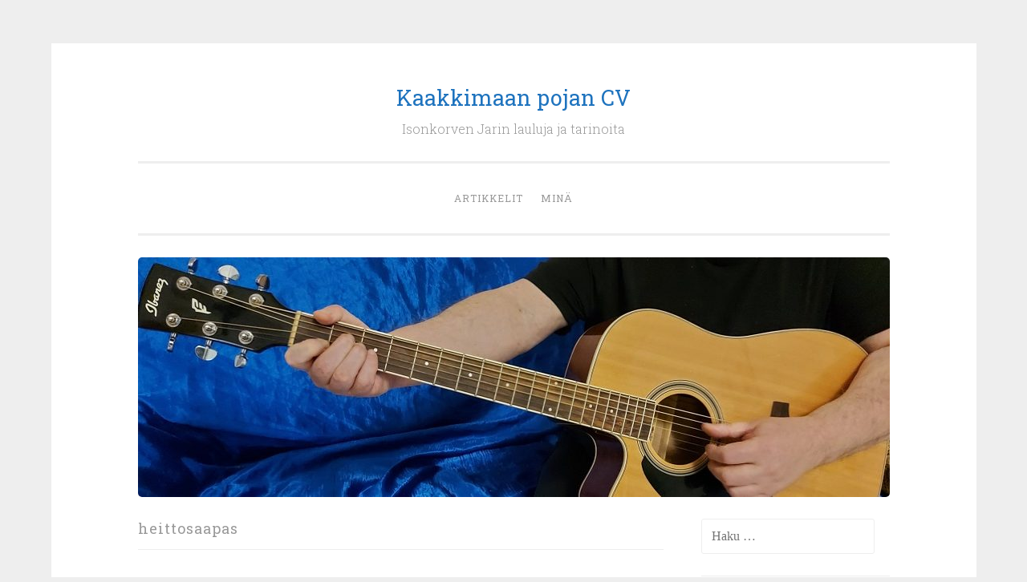

--- FILE ---
content_type: text/html; charset=UTF-8
request_url: https://isokorpi.com/tag/heittosaapas/
body_size: 11136
content:
<!DOCTYPE html>
<html lang="fi">
<head>
<meta charset="UTF-8">
<meta name="viewport" content="width=device-width, initial-scale=1">
<title>heittosaapas | Kaakkimaan pojan CV</title>
<link rel="profile" href="http://gmpg.org/xfn/11">
<link rel="pingback" href="https://isokorpi.com/xmlrpc.php">

<meta name='robots' content='max-image-preview:large' />

            <script data-no-defer="1" data-ezscrex="false" data-cfasync="false" data-pagespeed-no-defer data-cookieconsent="ignore">
                var ctPublicFunctions = {"_ajax_nonce":"c20c13fc08","_rest_nonce":"6ca0023931","_ajax_url":"\/wp-admin\/admin-ajax.php","_rest_url":"https:\/\/isokorpi.com\/wp-json\/","data__cookies_type":"none","data__ajax_type":"rest","data__bot_detector_enabled":0,"data__frontend_data_log_enabled":1,"cookiePrefix":"","wprocket_detected":false,"host_url":"isokorpi.com","text__ee_click_to_select":"Click to select the whole data","text__ee_original_email":"The complete one is","text__ee_got_it":"Got it","text__ee_blocked":"Blocked","text__ee_cannot_connect":"Cannot connect","text__ee_cannot_decode":"Can not decode email. Unknown reason","text__ee_email_decoder":"CleanTalk email decoder","text__ee_wait_for_decoding":"The magic is on the way!","text__ee_decoding_process":"Please wait a few seconds while we decode the contact data."}
            </script>
        
            <script data-no-defer="1" data-ezscrex="false" data-cfasync="false" data-pagespeed-no-defer data-cookieconsent="ignore">
                var ctPublic = {"_ajax_nonce":"c20c13fc08","settings__forms__check_internal":"0","settings__forms__check_external":"0","settings__forms__force_protection":0,"settings__forms__search_test":"1","settings__forms__wc_add_to_cart":"0","settings__data__bot_detector_enabled":0,"settings__sfw__anti_crawler":0,"blog_home":"https:\/\/isokorpi.com\/","pixel__setting":"3","pixel__enabled":false,"pixel__url":"https:\/\/moderate10-v4.cleantalk.org\/pixel\/364e19379581d58c2ea2e7727d58efb6.gif","data__email_check_before_post":"1","data__email_check_exist_post":0,"data__cookies_type":"none","data__key_is_ok":true,"data__visible_fields_required":true,"wl_brandname":"Anti-Spam by CleanTalk","wl_brandname_short":"CleanTalk","ct_checkjs_key":2014944215,"emailEncoderPassKey":"ebcd505f44211f3aa37ac4899248a35b","bot_detector_forms_excluded":"W10=","advancedCacheExists":false,"varnishCacheExists":false,"wc_ajax_add_to_cart":false}
            </script>
        <link rel='dns-prefetch' href='//www.googletagmanager.com' />
<link rel='dns-prefetch' href='//fonts.googleapis.com' />
<link rel="alternate" type="application/rss+xml" title="Kaakkimaan pojan CV &raquo; syöte" href="https://isokorpi.com/feed/" />
<link rel="alternate" type="application/rss+xml" title="Kaakkimaan pojan CV &raquo; kommenttien syöte" href="https://isokorpi.com/comments/feed/" />
<link rel="alternate" type="application/rss+xml" title="Kaakkimaan pojan CV &raquo; heittosaapas avainsanan RSS-syöte" href="https://isokorpi.com/tag/heittosaapas/feed/" />
<style id='wp-img-auto-sizes-contain-inline-css' type='text/css'>
img:is([sizes=auto i],[sizes^="auto," i]){contain-intrinsic-size:3000px 1500px}
/*# sourceURL=wp-img-auto-sizes-contain-inline-css */
</style>
<style id='wp-emoji-styles-inline-css' type='text/css'>

	img.wp-smiley, img.emoji {
		display: inline !important;
		border: none !important;
		box-shadow: none !important;
		height: 1em !important;
		width: 1em !important;
		margin: 0 0.07em !important;
		vertical-align: -0.1em !important;
		background: none !important;
		padding: 0 !important;
	}
/*# sourceURL=wp-emoji-styles-inline-css */
</style>
<style id='wp-block-library-inline-css' type='text/css'>
:root{--wp-block-synced-color:#7a00df;--wp-block-synced-color--rgb:122,0,223;--wp-bound-block-color:var(--wp-block-synced-color);--wp-editor-canvas-background:#ddd;--wp-admin-theme-color:#007cba;--wp-admin-theme-color--rgb:0,124,186;--wp-admin-theme-color-darker-10:#006ba1;--wp-admin-theme-color-darker-10--rgb:0,107,160.5;--wp-admin-theme-color-darker-20:#005a87;--wp-admin-theme-color-darker-20--rgb:0,90,135;--wp-admin-border-width-focus:2px}@media (min-resolution:192dpi){:root{--wp-admin-border-width-focus:1.5px}}.wp-element-button{cursor:pointer}:root .has-very-light-gray-background-color{background-color:#eee}:root .has-very-dark-gray-background-color{background-color:#313131}:root .has-very-light-gray-color{color:#eee}:root .has-very-dark-gray-color{color:#313131}:root .has-vivid-green-cyan-to-vivid-cyan-blue-gradient-background{background:linear-gradient(135deg,#00d084,#0693e3)}:root .has-purple-crush-gradient-background{background:linear-gradient(135deg,#34e2e4,#4721fb 50%,#ab1dfe)}:root .has-hazy-dawn-gradient-background{background:linear-gradient(135deg,#faaca8,#dad0ec)}:root .has-subdued-olive-gradient-background{background:linear-gradient(135deg,#fafae1,#67a671)}:root .has-atomic-cream-gradient-background{background:linear-gradient(135deg,#fdd79a,#004a59)}:root .has-nightshade-gradient-background{background:linear-gradient(135deg,#330968,#31cdcf)}:root .has-midnight-gradient-background{background:linear-gradient(135deg,#020381,#2874fc)}:root{--wp--preset--font-size--normal:16px;--wp--preset--font-size--huge:42px}.has-regular-font-size{font-size:1em}.has-larger-font-size{font-size:2.625em}.has-normal-font-size{font-size:var(--wp--preset--font-size--normal)}.has-huge-font-size{font-size:var(--wp--preset--font-size--huge)}.has-text-align-center{text-align:center}.has-text-align-left{text-align:left}.has-text-align-right{text-align:right}.has-fit-text{white-space:nowrap!important}#end-resizable-editor-section{display:none}.aligncenter{clear:both}.items-justified-left{justify-content:flex-start}.items-justified-center{justify-content:center}.items-justified-right{justify-content:flex-end}.items-justified-space-between{justify-content:space-between}.screen-reader-text{border:0;clip-path:inset(50%);height:1px;margin:-1px;overflow:hidden;padding:0;position:absolute;width:1px;word-wrap:normal!important}.screen-reader-text:focus{background-color:#ddd;clip-path:none;color:#444;display:block;font-size:1em;height:auto;left:5px;line-height:normal;padding:15px 23px 14px;text-decoration:none;top:5px;width:auto;z-index:100000}html :where(.has-border-color){border-style:solid}html :where([style*=border-top-color]){border-top-style:solid}html :where([style*=border-right-color]){border-right-style:solid}html :where([style*=border-bottom-color]){border-bottom-style:solid}html :where([style*=border-left-color]){border-left-style:solid}html :where([style*=border-width]){border-style:solid}html :where([style*=border-top-width]){border-top-style:solid}html :where([style*=border-right-width]){border-right-style:solid}html :where([style*=border-bottom-width]){border-bottom-style:solid}html :where([style*=border-left-width]){border-left-style:solid}html :where(img[class*=wp-image-]){height:auto;max-width:100%}:where(figure){margin:0 0 1em}html :where(.is-position-sticky){--wp-admin--admin-bar--position-offset:var(--wp-admin--admin-bar--height,0px)}@media screen and (max-width:600px){html :where(.is-position-sticky){--wp-admin--admin-bar--position-offset:0px}}

/*# sourceURL=wp-block-library-inline-css */
</style><style id='wp-block-columns-inline-css' type='text/css'>
.wp-block-columns{box-sizing:border-box;display:flex;flex-wrap:wrap!important}@media (min-width:782px){.wp-block-columns{flex-wrap:nowrap!important}}.wp-block-columns{align-items:normal!important}.wp-block-columns.are-vertically-aligned-top{align-items:flex-start}.wp-block-columns.are-vertically-aligned-center{align-items:center}.wp-block-columns.are-vertically-aligned-bottom{align-items:flex-end}@media (max-width:781px){.wp-block-columns:not(.is-not-stacked-on-mobile)>.wp-block-column{flex-basis:100%!important}}@media (min-width:782px){.wp-block-columns:not(.is-not-stacked-on-mobile)>.wp-block-column{flex-basis:0;flex-grow:1}.wp-block-columns:not(.is-not-stacked-on-mobile)>.wp-block-column[style*=flex-basis]{flex-grow:0}}.wp-block-columns.is-not-stacked-on-mobile{flex-wrap:nowrap!important}.wp-block-columns.is-not-stacked-on-mobile>.wp-block-column{flex-basis:0;flex-grow:1}.wp-block-columns.is-not-stacked-on-mobile>.wp-block-column[style*=flex-basis]{flex-grow:0}:where(.wp-block-columns){margin-bottom:1.75em}:where(.wp-block-columns.has-background){padding:1.25em 2.375em}.wp-block-column{flex-grow:1;min-width:0;overflow-wrap:break-word;word-break:break-word}.wp-block-column.is-vertically-aligned-top{align-self:flex-start}.wp-block-column.is-vertically-aligned-center{align-self:center}.wp-block-column.is-vertically-aligned-bottom{align-self:flex-end}.wp-block-column.is-vertically-aligned-stretch{align-self:stretch}.wp-block-column.is-vertically-aligned-bottom,.wp-block-column.is-vertically-aligned-center,.wp-block-column.is-vertically-aligned-top{width:100%}
/*# sourceURL=https://isokorpi.com/wp-includes/blocks/columns/style.min.css */
</style>
<style id='global-styles-inline-css' type='text/css'>
:root{--wp--preset--aspect-ratio--square: 1;--wp--preset--aspect-ratio--4-3: 4/3;--wp--preset--aspect-ratio--3-4: 3/4;--wp--preset--aspect-ratio--3-2: 3/2;--wp--preset--aspect-ratio--2-3: 2/3;--wp--preset--aspect-ratio--16-9: 16/9;--wp--preset--aspect-ratio--9-16: 9/16;--wp--preset--color--black: #000000;--wp--preset--color--cyan-bluish-gray: #abb8c3;--wp--preset--color--white: #ffffff;--wp--preset--color--pale-pink: #f78da7;--wp--preset--color--vivid-red: #cf2e2e;--wp--preset--color--luminous-vivid-orange: #ff6900;--wp--preset--color--luminous-vivid-amber: #fcb900;--wp--preset--color--light-green-cyan: #7bdcb5;--wp--preset--color--vivid-green-cyan: #00d084;--wp--preset--color--pale-cyan-blue: #8ed1fc;--wp--preset--color--vivid-cyan-blue: #0693e3;--wp--preset--color--vivid-purple: #9b51e0;--wp--preset--gradient--vivid-cyan-blue-to-vivid-purple: linear-gradient(135deg,rgb(6,147,227) 0%,rgb(155,81,224) 100%);--wp--preset--gradient--light-green-cyan-to-vivid-green-cyan: linear-gradient(135deg,rgb(122,220,180) 0%,rgb(0,208,130) 100%);--wp--preset--gradient--luminous-vivid-amber-to-luminous-vivid-orange: linear-gradient(135deg,rgb(252,185,0) 0%,rgb(255,105,0) 100%);--wp--preset--gradient--luminous-vivid-orange-to-vivid-red: linear-gradient(135deg,rgb(255,105,0) 0%,rgb(207,46,46) 100%);--wp--preset--gradient--very-light-gray-to-cyan-bluish-gray: linear-gradient(135deg,rgb(238,238,238) 0%,rgb(169,184,195) 100%);--wp--preset--gradient--cool-to-warm-spectrum: linear-gradient(135deg,rgb(74,234,220) 0%,rgb(151,120,209) 20%,rgb(207,42,186) 40%,rgb(238,44,130) 60%,rgb(251,105,98) 80%,rgb(254,248,76) 100%);--wp--preset--gradient--blush-light-purple: linear-gradient(135deg,rgb(255,206,236) 0%,rgb(152,150,240) 100%);--wp--preset--gradient--blush-bordeaux: linear-gradient(135deg,rgb(254,205,165) 0%,rgb(254,45,45) 50%,rgb(107,0,62) 100%);--wp--preset--gradient--luminous-dusk: linear-gradient(135deg,rgb(255,203,112) 0%,rgb(199,81,192) 50%,rgb(65,88,208) 100%);--wp--preset--gradient--pale-ocean: linear-gradient(135deg,rgb(255,245,203) 0%,rgb(182,227,212) 50%,rgb(51,167,181) 100%);--wp--preset--gradient--electric-grass: linear-gradient(135deg,rgb(202,248,128) 0%,rgb(113,206,126) 100%);--wp--preset--gradient--midnight: linear-gradient(135deg,rgb(2,3,129) 0%,rgb(40,116,252) 100%);--wp--preset--font-size--small: 13px;--wp--preset--font-size--medium: 20px;--wp--preset--font-size--large: 36px;--wp--preset--font-size--x-large: 42px;--wp--preset--spacing--20: 0.44rem;--wp--preset--spacing--30: 0.67rem;--wp--preset--spacing--40: 1rem;--wp--preset--spacing--50: 1.5rem;--wp--preset--spacing--60: 2.25rem;--wp--preset--spacing--70: 3.38rem;--wp--preset--spacing--80: 5.06rem;--wp--preset--shadow--natural: 6px 6px 9px rgba(0, 0, 0, 0.2);--wp--preset--shadow--deep: 12px 12px 50px rgba(0, 0, 0, 0.4);--wp--preset--shadow--sharp: 6px 6px 0px rgba(0, 0, 0, 0.2);--wp--preset--shadow--outlined: 6px 6px 0px -3px rgb(255, 255, 255), 6px 6px rgb(0, 0, 0);--wp--preset--shadow--crisp: 6px 6px 0px rgb(0, 0, 0);}:where(.is-layout-flex){gap: 0.5em;}:where(.is-layout-grid){gap: 0.5em;}body .is-layout-flex{display: flex;}.is-layout-flex{flex-wrap: wrap;align-items: center;}.is-layout-flex > :is(*, div){margin: 0;}body .is-layout-grid{display: grid;}.is-layout-grid > :is(*, div){margin: 0;}:where(.wp-block-columns.is-layout-flex){gap: 2em;}:where(.wp-block-columns.is-layout-grid){gap: 2em;}:where(.wp-block-post-template.is-layout-flex){gap: 1.25em;}:where(.wp-block-post-template.is-layout-grid){gap: 1.25em;}.has-black-color{color: var(--wp--preset--color--black) !important;}.has-cyan-bluish-gray-color{color: var(--wp--preset--color--cyan-bluish-gray) !important;}.has-white-color{color: var(--wp--preset--color--white) !important;}.has-pale-pink-color{color: var(--wp--preset--color--pale-pink) !important;}.has-vivid-red-color{color: var(--wp--preset--color--vivid-red) !important;}.has-luminous-vivid-orange-color{color: var(--wp--preset--color--luminous-vivid-orange) !important;}.has-luminous-vivid-amber-color{color: var(--wp--preset--color--luminous-vivid-amber) !important;}.has-light-green-cyan-color{color: var(--wp--preset--color--light-green-cyan) !important;}.has-vivid-green-cyan-color{color: var(--wp--preset--color--vivid-green-cyan) !important;}.has-pale-cyan-blue-color{color: var(--wp--preset--color--pale-cyan-blue) !important;}.has-vivid-cyan-blue-color{color: var(--wp--preset--color--vivid-cyan-blue) !important;}.has-vivid-purple-color{color: var(--wp--preset--color--vivid-purple) !important;}.has-black-background-color{background-color: var(--wp--preset--color--black) !important;}.has-cyan-bluish-gray-background-color{background-color: var(--wp--preset--color--cyan-bluish-gray) !important;}.has-white-background-color{background-color: var(--wp--preset--color--white) !important;}.has-pale-pink-background-color{background-color: var(--wp--preset--color--pale-pink) !important;}.has-vivid-red-background-color{background-color: var(--wp--preset--color--vivid-red) !important;}.has-luminous-vivid-orange-background-color{background-color: var(--wp--preset--color--luminous-vivid-orange) !important;}.has-luminous-vivid-amber-background-color{background-color: var(--wp--preset--color--luminous-vivid-amber) !important;}.has-light-green-cyan-background-color{background-color: var(--wp--preset--color--light-green-cyan) !important;}.has-vivid-green-cyan-background-color{background-color: var(--wp--preset--color--vivid-green-cyan) !important;}.has-pale-cyan-blue-background-color{background-color: var(--wp--preset--color--pale-cyan-blue) !important;}.has-vivid-cyan-blue-background-color{background-color: var(--wp--preset--color--vivid-cyan-blue) !important;}.has-vivid-purple-background-color{background-color: var(--wp--preset--color--vivid-purple) !important;}.has-black-border-color{border-color: var(--wp--preset--color--black) !important;}.has-cyan-bluish-gray-border-color{border-color: var(--wp--preset--color--cyan-bluish-gray) !important;}.has-white-border-color{border-color: var(--wp--preset--color--white) !important;}.has-pale-pink-border-color{border-color: var(--wp--preset--color--pale-pink) !important;}.has-vivid-red-border-color{border-color: var(--wp--preset--color--vivid-red) !important;}.has-luminous-vivid-orange-border-color{border-color: var(--wp--preset--color--luminous-vivid-orange) !important;}.has-luminous-vivid-amber-border-color{border-color: var(--wp--preset--color--luminous-vivid-amber) !important;}.has-light-green-cyan-border-color{border-color: var(--wp--preset--color--light-green-cyan) !important;}.has-vivid-green-cyan-border-color{border-color: var(--wp--preset--color--vivid-green-cyan) !important;}.has-pale-cyan-blue-border-color{border-color: var(--wp--preset--color--pale-cyan-blue) !important;}.has-vivid-cyan-blue-border-color{border-color: var(--wp--preset--color--vivid-cyan-blue) !important;}.has-vivid-purple-border-color{border-color: var(--wp--preset--color--vivid-purple) !important;}.has-vivid-cyan-blue-to-vivid-purple-gradient-background{background: var(--wp--preset--gradient--vivid-cyan-blue-to-vivid-purple) !important;}.has-light-green-cyan-to-vivid-green-cyan-gradient-background{background: var(--wp--preset--gradient--light-green-cyan-to-vivid-green-cyan) !important;}.has-luminous-vivid-amber-to-luminous-vivid-orange-gradient-background{background: var(--wp--preset--gradient--luminous-vivid-amber-to-luminous-vivid-orange) !important;}.has-luminous-vivid-orange-to-vivid-red-gradient-background{background: var(--wp--preset--gradient--luminous-vivid-orange-to-vivid-red) !important;}.has-very-light-gray-to-cyan-bluish-gray-gradient-background{background: var(--wp--preset--gradient--very-light-gray-to-cyan-bluish-gray) !important;}.has-cool-to-warm-spectrum-gradient-background{background: var(--wp--preset--gradient--cool-to-warm-spectrum) !important;}.has-blush-light-purple-gradient-background{background: var(--wp--preset--gradient--blush-light-purple) !important;}.has-blush-bordeaux-gradient-background{background: var(--wp--preset--gradient--blush-bordeaux) !important;}.has-luminous-dusk-gradient-background{background: var(--wp--preset--gradient--luminous-dusk) !important;}.has-pale-ocean-gradient-background{background: var(--wp--preset--gradient--pale-ocean) !important;}.has-electric-grass-gradient-background{background: var(--wp--preset--gradient--electric-grass) !important;}.has-midnight-gradient-background{background: var(--wp--preset--gradient--midnight) !important;}.has-small-font-size{font-size: var(--wp--preset--font-size--small) !important;}.has-medium-font-size{font-size: var(--wp--preset--font-size--medium) !important;}.has-large-font-size{font-size: var(--wp--preset--font-size--large) !important;}.has-x-large-font-size{font-size: var(--wp--preset--font-size--x-large) !important;}
:where(.wp-block-columns.is-layout-flex){gap: 2em;}:where(.wp-block-columns.is-layout-grid){gap: 2em;}
/*# sourceURL=global-styles-inline-css */
</style>
<style id='core-block-supports-inline-css' type='text/css'>
.wp-container-core-columns-is-layout-9d6595d7{flex-wrap:nowrap;}
/*# sourceURL=core-block-supports-inline-css */
</style>

<style id='classic-theme-styles-inline-css' type='text/css'>
/*! This file is auto-generated */
.wp-block-button__link{color:#fff;background-color:#32373c;border-radius:9999px;box-shadow:none;text-decoration:none;padding:calc(.667em + 2px) calc(1.333em + 2px);font-size:1.125em}.wp-block-file__button{background:#32373c;color:#fff;text-decoration:none}
/*# sourceURL=/wp-includes/css/classic-themes.min.css */
</style>
<link rel='stylesheet' id='cleantalk-public-css-css' href='https://isokorpi.com/wp-content/plugins/cleantalk-spam-protect/css/cleantalk-public.min.css?ver=6.70.1_1766202620' type='text/css' media='all' />
<link rel='stylesheet' id='cleantalk-email-decoder-css-css' href='https://isokorpi.com/wp-content/plugins/cleantalk-spam-protect/css/cleantalk-email-decoder.min.css?ver=6.70.1_1766202620' type='text/css' media='all' />
<link rel='stylesheet' id='penscratch-style-css' href='https://isokorpi.com/wp-content/themes/penscratch/style.css?ver=6.9' type='text/css' media='all' />
<link rel='stylesheet' id='penscratch-fonts-css' href='https://fonts.googleapis.com/css?family=Roboto+Slab:300,400,700&#038;subset=latin%2Clatin-ext' type='text/css' media='all' />
<link rel='stylesheet' id='genericons-css' href='https://isokorpi.com/wp-content/themes/penscratch/genericons/genericons.css?ver=3.0.3' type='text/css' media='all' />
<script type="text/javascript" src="https://isokorpi.com/wp-content/plugins/cleantalk-spam-protect/js/apbct-public-bundle_gathering.min.js?ver=6.70.1_1766202620" id="apbct-public-bundle_gathering.min-js-js"></script>

<!-- Google tag (gtag.js) snippet added by Site Kit -->
<!-- Google Analytics snippet added by Site Kit -->
<script type="text/javascript" src="https://www.googletagmanager.com/gtag/js?id=GT-K55323F" id="google_gtagjs-js" async></script>
<script type="text/javascript" id="google_gtagjs-js-after">
/* <![CDATA[ */
window.dataLayer = window.dataLayer || [];function gtag(){dataLayer.push(arguments);}
gtag("set","linker",{"domains":["isokorpi.com"]});
gtag("js", new Date());
gtag("set", "developer_id.dZTNiMT", true);
gtag("config", "GT-K55323F");
//# sourceURL=google_gtagjs-js-after
/* ]]> */
</script>
<link rel="https://api.w.org/" href="https://isokorpi.com/wp-json/" /><link rel="alternate" title="JSON" type="application/json" href="https://isokorpi.com/wp-json/wp/v2/tags/32" /><link rel="EditURI" type="application/rsd+xml" title="RSD" href="https://isokorpi.com/xmlrpc.php?rsd" />
<meta name="generator" content="WordPress 6.9" />
<meta name="generator" content="Site Kit by Google 1.170.0" />	<style type="text/css">
			.site-title a {
			color: #1e73be;
		}
		</style>
	<link rel="icon" href="https://isokorpi.com/wp-content/uploads/2020/11/cropped-sivun_kuvake-150x150.jpg" sizes="32x32" />
<link rel="icon" href="https://isokorpi.com/wp-content/uploads/2020/11/cropped-sivun_kuvake-300x300.jpg" sizes="192x192" />
<link rel="apple-touch-icon" href="https://isokorpi.com/wp-content/uploads/2020/11/cropped-sivun_kuvake-300x300.jpg" />
<meta name="msapplication-TileImage" content="https://isokorpi.com/wp-content/uploads/2020/11/cropped-sivun_kuvake-300x300.jpg" />
</head>

<body class="archive tag tag-heittosaapas tag-32 wp-theme-penscratch group-blog">
<div id="page" class="hfeed site">
	<a class="skip-link screen-reader-text" href="#content">Siirry sisältöön</a>
	<header id="masthead" class="site-header" role="banner">
		<div class="site-branding">
						<h1 class="site-title"><a href="https://isokorpi.com/" rel="home">Kaakkimaan pojan CV</a></h1>
			<h2 class="site-description">Isonkorven Jarin lauluja ja tarinoita</h2>
		</div>

		<nav id="site-navigation" class="main-navigation" role="navigation">
			<button class="menu-toggle">Valikko</button>
			<div class="menu-primary-container"><ul id="menu-primary" class="menu"><li id="menu-item-2104" class="menu-item menu-item-type-custom menu-item-object-custom menu-item-home menu-item-2104"><a href="https://isokorpi.com">Artikkelit</a></li>
<li id="menu-item-2103" class="menu-item menu-item-type-post_type menu-item-object-page menu-item-2103"><a href="https://isokorpi.com/yhteystiedot/">Minä</a></li>
</ul></div>		</nav><!-- #site-navigation -->
	</header><!-- #masthead -->

	<div id="content" class="site-content">
					<a href="https://isokorpi.com/" rel="home">
				<img class="custom-header" src="https://isokorpi.com/wp-content/uploads/2020/12/cropped-blogin_logo2.jpg" width="937" height="299" alt="">
			</a>
		
	<section id="primary" class="content-area">
		<main id="main" class="site-main" role="main">

		
			<header class="page-header">
				<h1 class="page-title">
					heittosaapas				</h1>
							</header><!-- .page-header -->

			
				
					
<article id="post-1038" class="post-1038 post type-post status-publish format-standard hentry category-saappaanheitto category-thaimaa tag-heittosaapas tag-kumipuu tag-luonnonkumi">
	<header class="entry-header">
			<h1 class="entry-title"><a href="https://isokorpi.com/kumisaapassissin-viidakkovala/" rel="bookmark">Sissin viidakkovala</a></h1>		</header><!-- .entry-header -->
				<div class="entry-meta">
						<span class="posted-on"><a href="https://isokorpi.com/kumisaapassissin-viidakkovala/" rel="bookmark"><time class="entry-date published" datetime="2011-03-07T15:04:09+02:00">7.3.2011</time></a></span><span class="byline"><span class="sep"> ~ </span><span class="author vcard"><a class="url fn n" href="https://isokorpi.com/author/isokojar/">Jari</a></span></span>			<span class="sep"> ~ </span><span class="comments-link"><a href="https://isokorpi.com/kumisaapassissin-viidakkovala/#respond">Jätä kommentti</a></span>					</div><!-- .entry-meta -->
				<div class="entry-content">
		<p style="text-align:center;"><img fetchpriority="high" decoding="async" class="alignnone size-full wp-image-1040" src="https://isokorpi.com/wp-content/uploads/2011/03/kumipuu11.jpg" alt="kumipuu11" width="300" height="400" srcset="https://isokorpi.com/wp-content/uploads/2011/03/kumipuu11.jpg 300w, https://isokorpi.com/wp-content/uploads/2011/03/kumipuu11-225x300.jpg 225w" sizes="(max-width: 300px) 100vw, 300px" /></p>
<p style="text-align:center;"><em>Kumipuut ovat Kauko-Aasian hiilinielu.</em></p>
<p>Kumisaapashipin unelmasta tuli totta. Hän viettää kesäpäivää Nirvanassa, Thaimaan Phuketin saarella, josta kolmasosa on kumipuumetsää. Ajatelkaa hitaasti, niin pääsette rytmiin: Tyynenmeren tuulessa keinuvaa kumipuumetsää!</p>
<p> Thaimaa on Phuketin ansiosta maailman suurin luonnonkumintuottaja. Kumi on Phuketin saaren pääelinkeino.</p>
<p>Toinen saarelaisten tulon lähde on turismi: saarella asuu 300 000 ihmistä ja siellä käy vuosittain kymmenen miljoonaa turistia. Kumi, turismi ja paratiisillinen ilmasto ovat seikkoja, joilla on merkitystä maailman hauskimman urheilulajin, saappaanheiton, näkökulmasta.</p>
<p>Niistä tärkein on kumi!</p>
<p>Kun me luomme maailman hauskimman ja parhaan urheiluvälineen, me tarvitsemme luonnonkumia, Kauko-Aasian metsien luontoäidin maitoa.</p>
<p>Luonnonkumissa on viisi ominaisuutta, jotka tekevät siitä ylivoimaisen urheiluvälineen raaka-aineen: </p>
<p>1) Kumi on kimmoisampi kuin yksikään toinen tunnettu materiaali, mukaan luettuna keinokumi. Ihmisen lihakset ovat kimmoisat. Parhaita urheiluvälineitä ovat sellaiset, jotka toimivat ihmisten kehon kanssa yhteen. Ihmiskunnan suurin urheilullinen innovaatio oli Amazonin viidakossa 4500 vuotta sitten keksitty kumipallo, kunnes suomalaiset keksivät kumisaappaan ja sen liikunnan hauskuudelle tarjoamat mahdollisuudet. Intiaanit saunoivat. Suomalaiset saunovat. Thait saunovat. Mitä yhteistä?</p>
<p> 2) Luonnonkumi on kitkaisempi kuin yksikään toinen urheiluvälineissä käytetty materiaali. Pito-ominaisuudesta johtuen mm. formula-autot käyttävät renkaiden pinnassa luonnonkumia. Autourheilu polttaa sitä suruttomasti asvalttiin: mikä häpeä!  IBTA:n hyväksymä pitospray ja luonnonkumi takaavat heittäjälle täydellisen pidon. Heittovälinettä ei 100-metrin heitossa tarvitse puristaa yhtään ja hieman lyhemmät heitot onnistuvat ilman pitosprayta.</p>
<p>3) Kimmoisuudesta johtuen luonnonkumi on elastisin materiaali. Välineeseen voi tarttua millaisella otteella tahansa ja se palautuu välittömästi muotoonsa. Samaan ei pysty mikään muu materiaali. Koska ihmiset ovat erilaisia, yksilöllisen toteutustavan turvaaminen liikunnassa on verraton rikkaus ja se tarjoaa mahdollisuuden laajaan harrastajapohjaan.</p>
<p>4) Luonnonkumi on halpaa. Puolitoista kiloa sitä saa ostaa 40 bahtilla eli noin eurolla. Koska heittosaappaassa tarvitaan myös muita materiaaleja, muun muassa hiiltä, euron maksavasta raaka-ainemassasta saa kolme heittosaapasta. Kolmekymmentä senttiä luonnonkumikustannukseen ei ole paha hinta. Sitä paitsi, luonnonkumista ei tule pulaa, sillä tuotanto kasvaa voimakkaasti – nykyään luonnonkumia on kaupan yhdeksän miljoonaa tonnia vuodessa, vuonna 2020 ennusteiden mukaan jo 13 miljoonaa tonnia eli 13 miljardia kiloa. Tuo määrä on tarpeeksi meille saappaanheittäjille  &#8211;  kumia riittää vielä kondomeihin  ja tutteihin, jopa formula-autojen renkaisiin.</p>
<p style="text-align:center;"><img decoding="async" class="alignnone size-full wp-image-1042" src="https://isokorpi.com/wp-content/uploads/2011/03/kumimassa1.jpg" alt="kumimassa1" width="300" height="400" srcset="https://isokorpi.com/wp-content/uploads/2011/03/kumimassa1.jpg 300w, https://isokorpi.com/wp-content/uploads/2011/03/kumimassa1-225x300.jpg 225w" sizes="(max-width: 300px) 100vw, 300px" /></p>
<p style="text-align:center;"><em>Yksi kumilevy maksaa noin euron. Siitä riittää materiaalia kolmeen heittosaappaaseen.</em></p>
<p>5) Luonnonkumi on ekologinen tuote. Kumipuuvauva kasvaa seitsemän vuotta, ennen kuin se on lypsettäväksi kypsä. Kumiaan se valuttaa pahkakuppeihin 13 vuotta ja sinä aikana tropiikin lämmössä se kasvaa korkeaksi puuksi. Maidon ehdyttyä, puu kaadetaan ja runko viedään Kauko-Idän suomalaiselle  vaneritehtaalle ja tilalle istutetaan uusi kumipuun taimi. Hyvin hoidettu ja kasvava kumipuu on paras mahdollinen hiilinielu – mitä nopeampaa on sen kasvukierto, sitä enemmän se käyttää hiilidioksidia. Tukemalla luonnonkumituotantoa me olemme pelastamassa maailmaa!</p>
<p>Kun halutaan maailman paras urheiluväline, tarvitaan paras materiaali ja parhaat tekijät, niin yksinkertaista se on. Kun meillä on uskottava formaatti, tarvittava raha on järjestelykysymys.</p>
<p>Ja lopuksi se Saapassissin vala keskellä kumipuuviidakkoa: ”Minä haluan olla tekemässä hyvää ja vastustamassa pahaa! Niin kauan kuin elän, lupaan blogata hyvien asioiden puolesta ja pahoja asioita vastaan. Hyvin blogattu on puoliksi tehty!”</p>
<p style="text-align:center;"><img decoding="async" class="alignnone size-full wp-image-1044" src="https://isokorpi.com/wp-content/uploads/2011/03/kumipuu21.jpg" alt="kumipuu21" width="300" height="400" srcset="https://isokorpi.com/wp-content/uploads/2011/03/kumipuu21.jpg 300w, https://isokorpi.com/wp-content/uploads/2011/03/kumipuu21-225x300.jpg 225w" sizes="(max-width: 300px) 100vw, 300px" /></p>
<p style="text-align:center;"><em>Tippuu, tippuu…Kumipuu lypsää maailman elastisinta maitoa 13 vuotta.</em></p>
<p style="text-align:center;"><img loading="lazy" decoding="async" class="alignnone size-full wp-image-1045" src="https://isokorpi.com/wp-content/uploads/2011/03/kumimassa2.jpg" alt="kumimassa2" width="449" height="337" srcset="https://isokorpi.com/wp-content/uploads/2011/03/kumimassa2.jpg 449w, https://isokorpi.com/wp-content/uploads/2011/03/kumimassa2-300x225.jpg 300w" sizes="auto, (max-width: 449px) 100vw, 449px" /></p>
<p style="text-align:center;"><em>Raakakumi prässätään levyiksi ja kuivatetaan auringon paahteessa. Taustalla kuivuneita kumimassalevyjä</em></p>
<p><em></em></p>
			</div><!-- .entry-content -->
	</article><!-- #post-## -->

				
				
		
		</main><!-- #main -->
	</section><!-- #primary -->


	<div id="secondary" class="widget-area" role="complementary">
		<aside id="search-2" class="widget widget_search"><form apbct-form-sign="native_search" role="search" method="get" class="search-form" action="https://isokorpi.com/">
				<label>
					<span class="screen-reader-text">Haku:</span>
					<input type="search" class="search-field" placeholder="Haku &hellip;" value="" name="s" />
				</label>
				<input type="submit" class="search-submit" value="Hae" />
			<input
                    class="apbct_special_field apbct_email_id__search_form"
                    name="apbct__email_id__search_form"
                    aria-label="apbct__label_id__search_form"
                    type="text" size="30" maxlength="200" autocomplete="off"
                    value=""
                /><input
                   id="apbct_submit_id__search_form" 
                   class="apbct_special_field apbct__email_id__search_form"
                   name="apbct__label_id__search_form"
                   aria-label="apbct_submit_name__search_form"
                   type="submit"
                   size="30"
                   maxlength="200"
                   value="15951"
               /></form></aside>
		<aside id="recent-posts-2" class="widget widget_recent_entries">
		<h1 class="widget-title">Viimeisimmät artikkelit</h1>
		<ul>
											<li>
					<a href="https://isokorpi.com/kerran-viela/">Kerran vielä</a>
									</li>
											<li>
					<a href="https://isokorpi.com/talankyla/">Talankylä</a>
									</li>
											<li>
					<a href="https://isokorpi.com/hiukan-tyrvaalta/">Hiukan Tyrväältä</a>
									</li>
											<li>
					<a href="https://isokorpi.com/eerika/">Eerika</a>
									</li>
											<li>
					<a href="https://isokorpi.com/viimenen-tanko-vahtarisa/">Viimenen tanko Vähtärisä</a>
									</li>
					</ul>

		</aside><aside id="categories-2" class="widget widget_categories"><h1 class="widget-title">Kategoriat</h1><form action="https://isokorpi.com" method="get"><label class="screen-reader-text" for="cat">Kategoriat</label><select  name='cat' id='cat' class='postform'>
	<option value='-1'>Valitse kategoria</option>
	<option class="level-0" value="2">Historia</option>
	<option class="level-0" value="3">Huumori</option>
	<option class="level-0" value="4">Kaakkimaanpojan CV</option>
	<option class="level-0" value="5">Laulut</option>
	<option class="level-0" value="7">Puutyöt</option>
	<option class="level-0" value="8">Ruoka</option>
	<option class="level-0" value="9">Saappaanheitto</option>
	<option class="level-0" value="10">Thaimaa</option>
	<option class="level-0" value="11">Uusi-Seelanti</option>
</select>
</form><script type="text/javascript">
/* <![CDATA[ */

( ( dropdownId ) => {
	const dropdown = document.getElementById( dropdownId );
	function onSelectChange() {
		setTimeout( () => {
			if ( 'escape' === dropdown.dataset.lastkey ) {
				return;
			}
			if ( dropdown.value && parseInt( dropdown.value ) > 0 && dropdown instanceof HTMLSelectElement ) {
				dropdown.parentElement.submit();
			}
		}, 250 );
	}
	function onKeyUp( event ) {
		if ( 'Escape' === event.key ) {
			dropdown.dataset.lastkey = 'escape';
		} else {
			delete dropdown.dataset.lastkey;
		}
	}
	function onClick() {
		delete dropdown.dataset.lastkey;
	}
	dropdown.addEventListener( 'keyup', onKeyUp );
	dropdown.addEventListener( 'click', onClick );
	dropdown.addEventListener( 'change', onSelectChange );
})( "cat" );

//# sourceURL=WP_Widget_Categories%3A%3Awidget
/* ]]> */
</script>
</aside><aside id="archives-2" class="widget widget_archive"><h1 class="widget-title">Arkistot</h1>		<label class="screen-reader-text" for="archives-dropdown-2">Arkistot</label>
		<select id="archives-dropdown-2" name="archive-dropdown">
			
			<option value="">Valitse kuukausi</option>
				<option value='https://isokorpi.com/2025/10/'> lokakuu 2025 </option>
	<option value='https://isokorpi.com/2025/08/'> elokuu 2025 </option>
	<option value='https://isokorpi.com/2025/06/'> kesäkuu 2025 </option>
	<option value='https://isokorpi.com/2025/05/'> toukokuu 2025 </option>
	<option value='https://isokorpi.com/2024/07/'> heinäkuu 2024 </option>
	<option value='https://isokorpi.com/2024/04/'> huhtikuu 2024 </option>
	<option value='https://isokorpi.com/2024/02/'> helmikuu 2024 </option>
	<option value='https://isokorpi.com/2024/01/'> tammikuu 2024 </option>
	<option value='https://isokorpi.com/2023/11/'> marraskuu 2023 </option>
	<option value='https://isokorpi.com/2023/10/'> lokakuu 2023 </option>
	<option value='https://isokorpi.com/2023/09/'> syyskuu 2023 </option>
	<option value='https://isokorpi.com/2023/06/'> kesäkuu 2023 </option>
	<option value='https://isokorpi.com/2023/05/'> toukokuu 2023 </option>
	<option value='https://isokorpi.com/2023/02/'> helmikuu 2023 </option>
	<option value='https://isokorpi.com/2022/12/'> joulukuu 2022 </option>
	<option value='https://isokorpi.com/2022/11/'> marraskuu 2022 </option>
	<option value='https://isokorpi.com/2022/10/'> lokakuu 2022 </option>
	<option value='https://isokorpi.com/2022/09/'> syyskuu 2022 </option>
	<option value='https://isokorpi.com/2022/08/'> elokuu 2022 </option>
	<option value='https://isokorpi.com/2022/07/'> heinäkuu 2022 </option>
	<option value='https://isokorpi.com/2022/06/'> kesäkuu 2022 </option>
	<option value='https://isokorpi.com/2022/05/'> toukokuu 2022 </option>
	<option value='https://isokorpi.com/2022/04/'> huhtikuu 2022 </option>
	<option value='https://isokorpi.com/2022/02/'> helmikuu 2022 </option>
	<option value='https://isokorpi.com/2022/01/'> tammikuu 2022 </option>
	<option value='https://isokorpi.com/2021/12/'> joulukuu 2021 </option>
	<option value='https://isokorpi.com/2021/11/'> marraskuu 2021 </option>
	<option value='https://isokorpi.com/2021/10/'> lokakuu 2021 </option>
	<option value='https://isokorpi.com/2021/09/'> syyskuu 2021 </option>
	<option value='https://isokorpi.com/2021/07/'> heinäkuu 2021 </option>
	<option value='https://isokorpi.com/2021/06/'> kesäkuu 2021 </option>
	<option value='https://isokorpi.com/2021/05/'> toukokuu 2021 </option>
	<option value='https://isokorpi.com/2021/04/'> huhtikuu 2021 </option>
	<option value='https://isokorpi.com/2021/03/'> maaliskuu 2021 </option>
	<option value='https://isokorpi.com/2021/01/'> tammikuu 2021 </option>
	<option value='https://isokorpi.com/2020/12/'> joulukuu 2020 </option>
	<option value='https://isokorpi.com/2017/02/'> helmikuu 2017 </option>
	<option value='https://isokorpi.com/2016/12/'> joulukuu 2016 </option>
	<option value='https://isokorpi.com/2016/05/'> toukokuu 2016 </option>
	<option value='https://isokorpi.com/2016/02/'> helmikuu 2016 </option>
	<option value='https://isokorpi.com/2015/10/'> lokakuu 2015 </option>
	<option value='https://isokorpi.com/2015/08/'> elokuu 2015 </option>
	<option value='https://isokorpi.com/2015/07/'> heinäkuu 2015 </option>
	<option value='https://isokorpi.com/2015/05/'> toukokuu 2015 </option>
	<option value='https://isokorpi.com/2015/04/'> huhtikuu 2015 </option>
	<option value='https://isokorpi.com/2015/03/'> maaliskuu 2015 </option>
	<option value='https://isokorpi.com/2015/02/'> helmikuu 2015 </option>
	<option value='https://isokorpi.com/2015/01/'> tammikuu 2015 </option>
	<option value='https://isokorpi.com/2014/09/'> syyskuu 2014 </option>
	<option value='https://isokorpi.com/2014/05/'> toukokuu 2014 </option>
	<option value='https://isokorpi.com/2014/02/'> helmikuu 2014 </option>
	<option value='https://isokorpi.com/2013/09/'> syyskuu 2013 </option>
	<option value='https://isokorpi.com/2012/12/'> joulukuu 2012 </option>
	<option value='https://isokorpi.com/2012/08/'> elokuu 2012 </option>
	<option value='https://isokorpi.com/2012/01/'> tammikuu 2012 </option>
	<option value='https://isokorpi.com/2011/10/'> lokakuu 2011 </option>
	<option value='https://isokorpi.com/2011/09/'> syyskuu 2011 </option>
	<option value='https://isokorpi.com/2011/07/'> heinäkuu 2011 </option>
	<option value='https://isokorpi.com/2011/03/'> maaliskuu 2011 </option>
	<option value='https://isokorpi.com/2011/02/'> helmikuu 2011 </option>
	<option value='https://isokorpi.com/2011/01/'> tammikuu 2011 </option>
	<option value='https://isokorpi.com/2010/12/'> joulukuu 2010 </option>
	<option value='https://isokorpi.com/2010/11/'> marraskuu 2010 </option>
	<option value='https://isokorpi.com/2010/10/'> lokakuu 2010 </option>
	<option value='https://isokorpi.com/2010/09/'> syyskuu 2010 </option>
	<option value='https://isokorpi.com/2010/08/'> elokuu 2010 </option>
	<option value='https://isokorpi.com/2010/07/'> heinäkuu 2010 </option>
	<option value='https://isokorpi.com/2010/06/'> kesäkuu 2010 </option>
	<option value='https://isokorpi.com/2010/05/'> toukokuu 2010 </option>
	<option value='https://isokorpi.com/2010/04/'> huhtikuu 2010 </option>
	<option value='https://isokorpi.com/2010/03/'> maaliskuu 2010 </option>
	<option value='https://isokorpi.com/2010/01/'> tammikuu 2010 </option>
	<option value='https://isokorpi.com/2009/12/'> joulukuu 2009 </option>
	<option value='https://isokorpi.com/2009/11/'> marraskuu 2009 </option>
	<option value='https://isokorpi.com/2009/10/'> lokakuu 2009 </option>
	<option value='https://isokorpi.com/2009/09/'> syyskuu 2009 </option>
	<option value='https://isokorpi.com/2009/08/'> elokuu 2009 </option>
	<option value='https://isokorpi.com/2009/07/'> heinäkuu 2009 </option>
	<option value='https://isokorpi.com/2009/04/'> huhtikuu 2009 </option>
	<option value='https://isokorpi.com/2009/03/'> maaliskuu 2009 </option>

		</select>

			<script type="text/javascript">
/* <![CDATA[ */

( ( dropdownId ) => {
	const dropdown = document.getElementById( dropdownId );
	function onSelectChange() {
		setTimeout( () => {
			if ( 'escape' === dropdown.dataset.lastkey ) {
				return;
			}
			if ( dropdown.value ) {
				document.location.href = dropdown.value;
			}
		}, 250 );
	}
	function onKeyUp( event ) {
		if ( 'Escape' === event.key ) {
			dropdown.dataset.lastkey = 'escape';
		} else {
			delete dropdown.dataset.lastkey;
		}
	}
	function onClick() {
		delete dropdown.dataset.lastkey;
	}
	dropdown.addEventListener( 'keyup', onKeyUp );
	dropdown.addEventListener( 'click', onClick );
	dropdown.addEventListener( 'change', onSelectChange );
})( "archives-dropdown-2" );

//# sourceURL=WP_Widget_Archives%3A%3Awidget
/* ]]> */
</script>
</aside><aside id="block-3" class="widget widget_block">
<div class="wp-block-columns is-layout-flex wp-container-core-columns-is-layout-9d6595d7 wp-block-columns-is-layout-flex">
<div class="wp-block-column is-layout-flow wp-block-column-is-layout-flow" style="flex-basis:100%"></div>
</div>
</aside>	</div><!-- #secondary -->

	</div><!-- #content -->

	<footer id="colophon" class="site-footer" role="contentinfo">
		<div class="site-info">
			<a href="http://wordpress.org/">Voimanlähteenä WordPress</a>
			<span class="sep"> ~ </span>
			Teema: Penscratch tekijä <a href="http://wordpress.com/themes/penscratch/" rel="designer">WordPress.com</a>.		</div><!-- .site-info -->
					<div class="social-links"><ul id="menu-primary-1" class="menu"><li class="menu-item menu-item-type-custom menu-item-object-custom menu-item-home menu-item-2104"><a href="https://isokorpi.com"><span class="screen-reader-text">Artikkelit</span></a></li>
<li class="menu-item menu-item-type-post_type menu-item-object-page menu-item-2103"><a href="https://isokorpi.com/yhteystiedot/"><span class="screen-reader-text">Minä</span></a></li>
</ul></div>			</footer><!-- #colophon -->
</div><!-- #page -->

<img alt="Cleantalk Pixel" title="Cleantalk Pixel" id="apbct_pixel" style="display: none;" src="https://moderate10-v4.cleantalk.org/pixel/364e19379581d58c2ea2e7727d58efb6.gif"><script type="speculationrules">
{"prefetch":[{"source":"document","where":{"and":[{"href_matches":"/*"},{"not":{"href_matches":["/wp-*.php","/wp-admin/*","/wp-content/uploads/*","/wp-content/*","/wp-content/plugins/*","/wp-content/themes/penscratch/*","/*\\?(.+)"]}},{"not":{"selector_matches":"a[rel~=\"nofollow\"]"}},{"not":{"selector_matches":".no-prefetch, .no-prefetch a"}}]},"eagerness":"conservative"}]}
</script>
<script type="text/javascript" src="https://isokorpi.com/wp-content/themes/penscratch/js/navigation.js?ver=20120206" id="penscratch-navigation-js"></script>
<script type="text/javascript" src="https://isokorpi.com/wp-content/themes/penscratch/js/skip-link-focus-fix.js?ver=20130115" id="penscratch-skip-link-focus-fix-js"></script>
<script id="wp-emoji-settings" type="application/json">
{"baseUrl":"https://s.w.org/images/core/emoji/17.0.2/72x72/","ext":".png","svgUrl":"https://s.w.org/images/core/emoji/17.0.2/svg/","svgExt":".svg","source":{"concatemoji":"https://isokorpi.com/wp-includes/js/wp-emoji-release.min.js?ver=6.9"}}
</script>
<script type="module">
/* <![CDATA[ */
/*! This file is auto-generated */
const a=JSON.parse(document.getElementById("wp-emoji-settings").textContent),o=(window._wpemojiSettings=a,"wpEmojiSettingsSupports"),s=["flag","emoji"];function i(e){try{var t={supportTests:e,timestamp:(new Date).valueOf()};sessionStorage.setItem(o,JSON.stringify(t))}catch(e){}}function c(e,t,n){e.clearRect(0,0,e.canvas.width,e.canvas.height),e.fillText(t,0,0);t=new Uint32Array(e.getImageData(0,0,e.canvas.width,e.canvas.height).data);e.clearRect(0,0,e.canvas.width,e.canvas.height),e.fillText(n,0,0);const a=new Uint32Array(e.getImageData(0,0,e.canvas.width,e.canvas.height).data);return t.every((e,t)=>e===a[t])}function p(e,t){e.clearRect(0,0,e.canvas.width,e.canvas.height),e.fillText(t,0,0);var n=e.getImageData(16,16,1,1);for(let e=0;e<n.data.length;e++)if(0!==n.data[e])return!1;return!0}function u(e,t,n,a){switch(t){case"flag":return n(e,"\ud83c\udff3\ufe0f\u200d\u26a7\ufe0f","\ud83c\udff3\ufe0f\u200b\u26a7\ufe0f")?!1:!n(e,"\ud83c\udde8\ud83c\uddf6","\ud83c\udde8\u200b\ud83c\uddf6")&&!n(e,"\ud83c\udff4\udb40\udc67\udb40\udc62\udb40\udc65\udb40\udc6e\udb40\udc67\udb40\udc7f","\ud83c\udff4\u200b\udb40\udc67\u200b\udb40\udc62\u200b\udb40\udc65\u200b\udb40\udc6e\u200b\udb40\udc67\u200b\udb40\udc7f");case"emoji":return!a(e,"\ud83e\u1fac8")}return!1}function f(e,t,n,a){let r;const o=(r="undefined"!=typeof WorkerGlobalScope&&self instanceof WorkerGlobalScope?new OffscreenCanvas(300,150):document.createElement("canvas")).getContext("2d",{willReadFrequently:!0}),s=(o.textBaseline="top",o.font="600 32px Arial",{});return e.forEach(e=>{s[e]=t(o,e,n,a)}),s}function r(e){var t=document.createElement("script");t.src=e,t.defer=!0,document.head.appendChild(t)}a.supports={everything:!0,everythingExceptFlag:!0},new Promise(t=>{let n=function(){try{var e=JSON.parse(sessionStorage.getItem(o));if("object"==typeof e&&"number"==typeof e.timestamp&&(new Date).valueOf()<e.timestamp+604800&&"object"==typeof e.supportTests)return e.supportTests}catch(e){}return null}();if(!n){if("undefined"!=typeof Worker&&"undefined"!=typeof OffscreenCanvas&&"undefined"!=typeof URL&&URL.createObjectURL&&"undefined"!=typeof Blob)try{var e="postMessage("+f.toString()+"("+[JSON.stringify(s),u.toString(),c.toString(),p.toString()].join(",")+"));",a=new Blob([e],{type:"text/javascript"});const r=new Worker(URL.createObjectURL(a),{name:"wpTestEmojiSupports"});return void(r.onmessage=e=>{i(n=e.data),r.terminate(),t(n)})}catch(e){}i(n=f(s,u,c,p))}t(n)}).then(e=>{for(const n in e)a.supports[n]=e[n],a.supports.everything=a.supports.everything&&a.supports[n],"flag"!==n&&(a.supports.everythingExceptFlag=a.supports.everythingExceptFlag&&a.supports[n]);var t;a.supports.everythingExceptFlag=a.supports.everythingExceptFlag&&!a.supports.flag,a.supports.everything||((t=a.source||{}).concatemoji?r(t.concatemoji):t.wpemoji&&t.twemoji&&(r(t.twemoji),r(t.wpemoji)))});
//# sourceURL=https://isokorpi.com/wp-includes/js/wp-emoji-loader.min.js
/* ]]> */
</script>

</body>
</html>